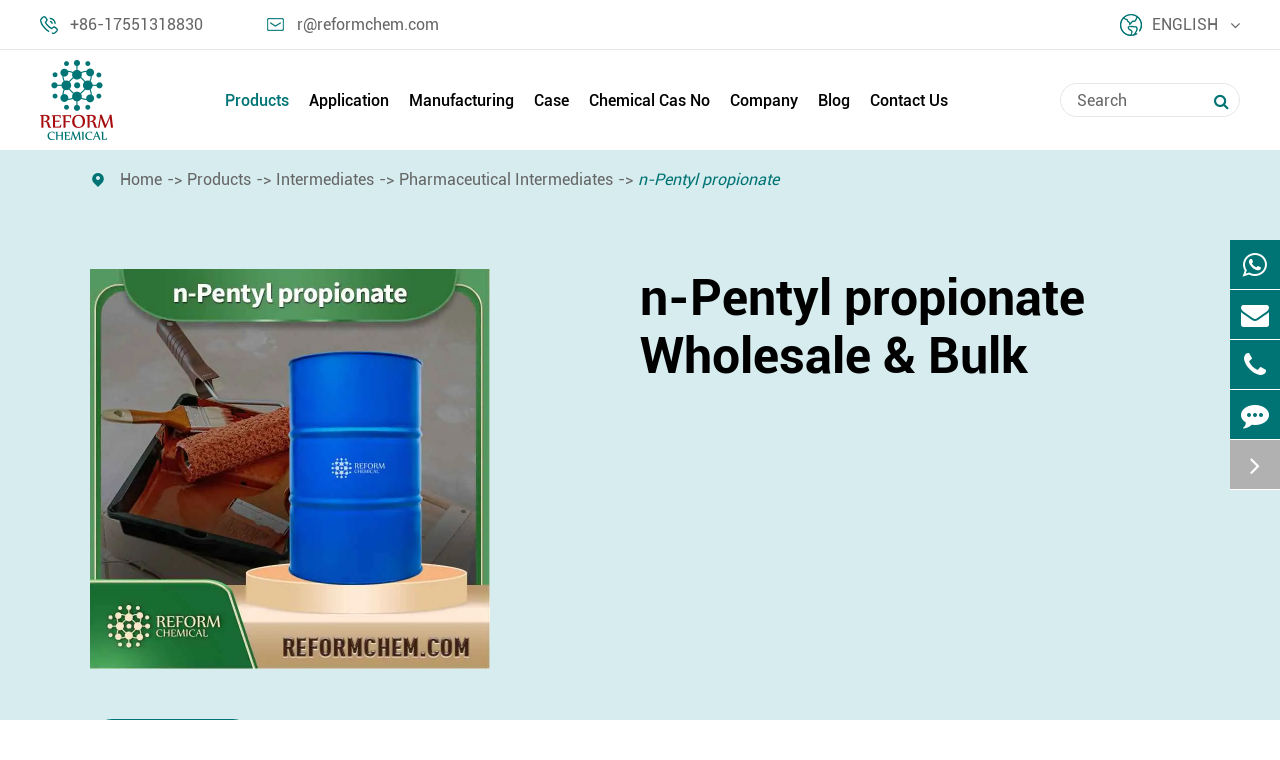

--- FILE ---
content_type: text/html; charset=utf-8
request_url: https://www.reformchem.com/products/n-pentyl-propionate.html
body_size: 13318
content:
<!DOCTYPE html>
<html lang="en">
		<head>
	<meta charset="utf-8">
	<meta http-equiv="X-UA-Compatible" content="IE=edge">
	<title>n-Pentyl propionate - NANTONG REFORM PETRO-CHEMICAL CO., LTD.</title>
	<meta name="description" content="" />
	<meta name="keywords" content="" />
	<meta name="robots" content="noodp" />
	<meta name="viewport"
		content="width=device-width,initial-scale=1.0, minimum-scale=1.0" />
	<link rel="shortcut icon" href="/favicon.ico" />
	<meta property="og:locale" content="en" />
	<meta property="og:type" content="website" />
	<meta property="og:title" content="n-Pentyl propionate - NANTONG REFORM PETRO-CHEMICAL CO., LTD." />
	<meta property="og:description" content="" />
	<meta property="og:url" content="https://www.reformchem.com/products/n-pentyl-propionate.html" />
		<meta property="og:site_name" content="NANTONG REFORM PETRO-CHEMICAL CO., LTD." />
	<meta name="twitter:card" content="summary" />
	<meta name="twitter:site" content="@NANTONG REFORM PETRO-CHEMICAL CO., LTD." />
	<meta name="twitter:description" content="" />
	<meta name="twitter:title" content="n-Pentyl propionate - NANTONG REFORM PETRO-CHEMICAL CO., LTD." />
	<link rel="canonical" href="https://www.reformchem.com/products/n-pentyl-propionate.html" />
		<script type="application/ld+json">
    {
    "@context": "https://schema.org",
            "@type": "Product",
            "image": "https://www.reformchem.com",
            "url":"https://www.reformchem.com/products/n-pentyl-propionate.html",
            "name": "n-Pentyl propionate",
            "brand":"NANTONG REFORM PETRO-CHEMICAL CO., LTD.",
            "description":"",
            "offers": {
                "@type": "Offer",
                "price":"0.00"
            }
    }
    
    </script><script type="application/ld+json">
    {
      "@context": "https://schema.org/",
      "@type": "Table",
      "about":{
        "@type": "Thing",
        "name": "n-Pentyl propionate"
      }
    }
      </script>		<link href="/themes/simple/css/all.min.css" rel="stylesheet" type="text/css" />
	<link rel="stylesheet" href="/themes/simple/css/iconfonts/iconfont.css">
		<link rel="stylesheet" href="/assets/css/swiper.min.css">
	<link rel="stylesheet" href="/assets/css/pc-ff.css">
	<script type="text/javascript" src="/assets/js/jquery-1.10.2.min.js"></script>
	<link rel="stylesheet" href="/assets/css/swiper.min.css">
	<script src="/assets/js/swiper.min.js"></script>
		 <script type="text/javascript" src="/assets/js/seajs/sea.js"></script> 
	 	 
	 <!-- Google tag (gtag.js) -->
<script async src="https://www.googletagmanager.com/gtag/js?id=AW-11162808611"></script>
<script>
window.dataLayer = window.dataLayer || [];
function gtag() { dataLayer.push(arguments); }
gtag('js', new Date());

gtag('config', 'AW-11162808611');
</script>

<!-- Google tag (gtag.js) -->
<script async src="https://www.googletagmanager.com/gtag/js?id=G-MJZ999GGGV"></script>
<script>
  window.dataLayer = window.dataLayer || [];
  function gtag(){dataLayer.push(arguments);}
  gtag('js', new Date());

  gtag('config', 'G-MJZ999GGGV');
</script>

<script>
window.addEventListener('load', function (event) {
document.querySelectorAll('[type="submit"]').forEach(function (e) {
e.addEventListener('click', function () {
var name = document.querySelector('[name="name"]').value
var email = document.querySelector('[name="email"]').value
var message = document.querySelector('[name="content"]').value
var mailformat = /^\w+([\.-]?\w+)*@\w+([\.-]?\w+)*(\.\w{2,3})+$/;
if (name != "" && email.match(mailformat) && message != "") {
gtag('set', 'user_data', { 'email': email })
gtag('event', 'conversion', { 'send_to': 'AW-11162808611/wDFXCLrK1ooZEKPi68op' });
}
})
})
});
</script>
<script>
window.addEventListener('load', function (event) {
document.querySelectorAll('[href*="tel"]').forEach(function (e) {
e.addEventListener('click', function () {
gtag('event', 'conversion', { 'send_to': 'AW-11162808611/QX1cCMDK1ooZEKPi68op' });
});
});
});
</script>
<script>
window.addEventListener('load', function (event) {
document.querySelectorAll('[href*="mailto"]').forEach(function (e) {
e.addEventListener('click', function () {
gtag('event', 'conversion', { 'send_to': 'AW-11162808611/xhPECL3K1ooZEKPi68op' });
});
});
});
</script>
    
    <style>
        .contents-wrap {
    width: 400px;
    max-width: 100%;
    background: #f1f1f1;
    padding: 20px;
    margin-bottom: 20px;
    margin-top: 30px;
}

.contents-wrap .hd span {
    margin-right: 5px;
}

.contents-wrap .hd a {
    color: @website-color;
    padding: 0 5px;
}

.h2-item {
    margin-left: 0;
}

.h3-item {
    margin-left: 20px;
    display: none;
}

#toc-list {}

#toc-list li {
    margin-top: 10px;
}

#references li {
    list-style-type: decimal;
    margin-bottom: 8px;
}



#references li a:hover {
    color: @website-color;
}

#references {
    padding-left: 20px;
}
    </style>
	 
</head>

<body class="pres">
	<div class="tops-hes"></div>
	<header class="sep-header">
		<div class="h-tops flex">
			<div class="sep-container flex-wrap max1720">
				<div class="top-emalls-titles">
					<a href="tel:+86-17551318830" class="spans" title="+86-17551318830">
						<i>
							<img src="/themes/simple/img/i-tel.png" width="18" height="18" title="+86-17551318830" alt="+86-17551318830">
						</i>
    					+86-17551318830					</a>
					<a href="mailto:r@reformchem.com" title="r@reformchem.com" class="spans">
						<i>
							<img src="/themes/simple/img/i-email.png" width="17" height="13" title="r@reformchem.com" alt="r@reformchem.com">
						</i>
						r@reformchem.com					</a>
				</div>
				<div class="globals">
					<a href="javascript:void(0);" class="upps">
						<i>
							<img src="/themes/simple/img/i-global.png" width="22" height="22" title="Country" alt="Country">
						</i>
						English						<i class="fa fa-angle-down trans1" aria-hidden="true"></i>
					</a>
					<ul class="clearfix language-list">
																		<li>
							<a href="https://www.reformchem.com" title="English" class='b'><img src='/themes/simple/img/state/en.png'  width="32" height="22" title='Country' alt='Country' class='img'>English</a>
						</li>
												<li>
							<a href="https://ja.reformchem.com" title="日本語" class='b'><img src='/themes/simple/img/state/ja.png'  width="32" height="22" title='Country' alt='Country' class='img'>日本語</a>
						</li>
												<li>
							<a href="https://fr.reformchem.com" title="français" class='b'><img src='/themes/simple/img/state/fr.png'  width="32" height="22" title='Country' alt='Country' class='img'>français</a>
						</li>
												<li>
							<a href="https://de.reformchem.com" title="Deutsch" class='b'><img src='/themes/simple/img/state/de.png'  width="32" height="22" title='Country' alt='Country' class='img'>Deutsch</a>
						</li>
												<li>
							<a href="https://es.reformchem.com" title="Español" class='b'><img src='/themes/simple/img/state/es.png'  width="32" height="22" title='Country' alt='Country' class='img'>Español</a>
						</li>
												<li>
							<a href="https://ru.reformchem.com" title="русский" class='b'><img src='/themes/simple/img/state/ru.png'  width="32" height="22" title='Country' alt='Country' class='img'>русский</a>
						</li>
												<li>
							<a href="https://pt.reformchem.com" title="português" class='b'><img src='/themes/simple/img/state/pt.png'  width="32" height="22" title='Country' alt='Country' class='img'>português</a>
						</li>
												<li>
							<a href="https://ar.reformchem.com" title="العربية" class='b'><img src='/themes/simple/img/state/ar.png'  width="32" height="22" title='Country' alt='Country' class='img'>العربية</a>
						</li>
												<li>
							<a href="https://th.reformchem.com" title="ไทย" class='b'><img src='/themes/simple/img/state/th.png'  width="32" height="22" title='Country' alt='Country' class='img'>ไทย</a>
						</li>
												<li>
							<a href="https://vi.reformchem.com" title="tiếng việt" class='b'><img src='/themes/simple/img/state/vi.png'  width="32" height="22" title='Country' alt='Country' class='img'>tiếng việt</a>
						</li>
												<li>
							<a href="https://pl.reformchem.com" title="Polska" class='b'><img src='/themes/simple/img/state/pl.png'  width="32" height="22" title='Country' alt='Country' class='img'>Polska</a>
						</li>
											</ul>
				</div>
			</div>
		</div>
		<nav class="sep-mainnav">
			<div class="sep-container flex-wrap max1720">
				<a href="/" class="logo">
					<img src="/uploads/image/20221222/14/nantong-reform-petro-chemical-co-ltd.logo.png" width="73" height="80" class="trans" title="NANTONG REFORM PETRO-CHEMICAL CO., LTD." alt="NANTONG REFORM PETRO-CHEMICAL CO., LTD." >
				</a>
				<ul class="">
					                    	
                    						
                    					<li class="active lja-boxs ios">
						<a href="/products/" class="fz18 medium">
							Products						</a>    
																		<div class="pro-boxs trans1 flex ">
							<div class="boxs">
								<div class="nav-lefts">
								    																		<a href="/products/catalyst-auxiliary/" class="p-lists pp fz18 bold active">
    									Catalyst & Auxiliary 
    									    									<i></i>
    																		</a>
																											<a href="/products/surfactant/" class="p-lists pp fz18 bold ">
    									Surfactant 
    									    									<i></i>
    																		</a>
																											<a href="/products/food-additives/" class="p-lists pp fz18 bold ">
    									Food Additives 
    									    									<i></i>
    																		</a>
																											<a href="/products/water-treatment-chemicals/" class="p-lists pp fz18 bold ">
    									Water Treatment Chemicals 
    									    									<i></i>
    																		</a>
																											<a href="/products/flavors-fragrances/" class="p-lists pp fz18 bold ">
    									Flavors & Fragrances 
    									    									<i></i>
    																		</a>
																											<a href="/products/dyes-pigments/" class="p-lists pp fz18 bold ">
    									Dyes & Pigments 
    									    									<i></i>
    																		</a>
																											<a href="/products/intermediates/" class="p-lists pp fz18 bold ">
    									Intermediates 
    									    									<i></i>
    																		</a>
																											<a href="/products/petro-chemicals/" class="p-lists pp fz18 bold ">
    									Petro Chemicals 
    									    									<i></i>
    																		</a>
																											<a href="/products/chemical-raw-materials/" class="p-lists pp fz18 bold ">
    									Chemical Raw Materials 
    									    									<i></i>
    																		</a>
																										</div>
																<div class="nav-rights">
								    																		<div class="bb-lists flex active">
									    									    										<a href="/products/flame-retardants/" class="p-lists">
											<i class="icon fa fa-angle-right" aria-hidden="true"></i>
											Flame Retardants										</a>
																				<a href="/products/molecular-sieve/" class="p-lists">
											<i class="icon fa fa-angle-right" aria-hidden="true"></i>
											Molecular Sieve										</a>
																				<a href="/products/plasticizer/" class="p-lists">
											<i class="icon fa fa-angle-right" aria-hidden="true"></i>
											Plasticizer										</a>
																				<a href="/products/antioxygen/" class="p-lists">
											<i class="icon fa fa-angle-right" aria-hidden="true"></i>
											Antioxygen										</a>
																				<a href="/products/antioxidant/" class="p-lists">
											<i class="icon fa fa-angle-right" aria-hidden="true"></i>
											Antioxidant										</a>
																				<a href="/products/coupling-agent/" class="p-lists">
											<i class="icon fa fa-angle-right" aria-hidden="true"></i>
											Coupling Agent										</a>
																				<a href="/products/textile-auxiliaries/" class="p-lists">
											<i class="icon fa fa-angle-right" aria-hidden="true"></i>
											Textile Auxiliaries										</a>
																				<a href="/products/fluorescent-brightener/" class="p-lists">
											<i class="icon fa fa-angle-right" aria-hidden="true"></i>
											Fluorescent Brightener										</a>
																				<a href="/products/uv-absorber/" class="p-lists">
											<i class="icon fa fa-angle-right" aria-hidden="true"></i>
											UV Absorber										</a>
																				<a href="/products/polymer-chemistry/" class="p-lists">
											<i class="icon fa fa-angle-right" aria-hidden="true"></i>
											Polymer Chemistry										</a>
																				<a href="/products/peg-derivatives/" class="p-lists">
											<i class="icon fa fa-angle-right" aria-hidden="true"></i>
											PEG Derivatives										</a>
																			</div>
																											<div class="bb-lists flex ">
									    									    										<a href="/products/antistatic-agent/" class="p-lists">
											<i class="icon fa fa-angle-right" aria-hidden="true"></i>
											Antistatic Agent										</a>
																				<a href="/products/industrial-surface-activity/" class="p-lists">
											<i class="icon fa fa-angle-right" aria-hidden="true"></i>
											Industrial Surface Activity										</a>
																				<a href="/products/zwitterionic-surfactant/" class="p-lists">
											<i class="icon fa fa-angle-right" aria-hidden="true"></i>
											Zwitterionic Surfactant										</a>
																				<a href="/products/nonionic-surfactant/" class="p-lists">
											<i class="icon fa fa-angle-right" aria-hidden="true"></i>
											Nonionic Surfactant										</a>
																				<a href="/products/anionic-surfactant/" class="p-lists">
											<i class="icon fa fa-angle-right" aria-hidden="true"></i>
											Anionic Surfactant										</a>
																				<a href="/products/cationic-surfactant/" class="p-lists">
											<i class="icon fa fa-angle-right" aria-hidden="true"></i>
											Cationic Surfactant										</a>
																			</div>
																											<div class="bb-lists flex ">
									    									    										<a href="/products/preservative/" class="p-lists">
											<i class="icon fa fa-angle-right" aria-hidden="true"></i>
											Preservative										</a>
																				<a href="/products/color-fixative/" class="p-lists">
											<i class="icon fa fa-angle-right" aria-hidden="true"></i>
											Color Fixative										</a>
																				<a href="/products/defoamer/" class="p-lists">
											<i class="icon fa fa-angle-right" aria-hidden="true"></i>
											Defoamer										</a>
																				<a href="/products/enzyme-preparations/" class="p-lists">
											<i class="icon fa fa-angle-right" aria-hidden="true"></i>
											Enzyme Preparations										</a>
																				<a href="/products/bulking-agent/" class="p-lists">
											<i class="icon fa fa-angle-right" aria-hidden="true"></i>
											Bulking Agent										</a>
																				<a href="/products/thickening-agent/" class="p-lists">
											<i class="icon fa fa-angle-right" aria-hidden="true"></i>
											Thickening Agent										</a>
																				<a href="/products/sweetener/" class="p-lists">
											<i class="icon fa fa-angle-right" aria-hidden="true"></i>
											Sweetener										</a>
																				<a href="/products/coating-agent/" class="p-lists">
											<i class="icon fa fa-angle-right" aria-hidden="true"></i>
											Coating Agent										</a>
																				<a href="/products/antioxidants/" class="p-lists">
											<i class="icon fa fa-angle-right" aria-hidden="true"></i>
											Antioxidants										</a>
																				<a href="/products/acidity-regulator/" class="p-lists">
											<i class="icon fa fa-angle-right" aria-hidden="true"></i>
											Acidity Regulator										</a>
																				<a href="/products/water-retention-agent/" class="p-lists">
											<i class="icon fa fa-angle-right" aria-hidden="true"></i>
											Water Retention Agent										</a>
																				<a href="/products/nutrition-enhancer/" class="p-lists">
											<i class="icon fa fa-angle-right" aria-hidden="true"></i>
											Nutrition Enhancer										</a>
																				<a href="/products/others-food-additives/" class="p-lists">
											<i class="icon fa fa-angle-right" aria-hidden="true"></i>
											Others Food Additives										</a>
																				<a href="/products/stevioside.html" class="p-lists">
											<i class="icon fa fa-angle-right" aria-hidden="true"></i>
											Stevioside										</a>
																				<a href="/products/potassium-bicarbonate.html" class="p-lists">
											<i class="icon fa fa-angle-right" aria-hidden="true"></i>
											Potassium bicarbonate										</a>
																				<a href="/products/beta-cyclodextrin.html" class="p-lists">
											<i class="icon fa fa-angle-right" aria-hidden="true"></i>
											BETA-CYCLODEXTRIN										</a>
																				<a href="/products/aluminum-stearate.html" class="p-lists">
											<i class="icon fa fa-angle-right" aria-hidden="true"></i>
											Aluminum Stearate										</a>
																				<a href="/products/polyethylene.html" class="p-lists">
											<i class="icon fa fa-angle-right" aria-hidden="true"></i>
											Polyethylene										</a>
																			</div>
																											<div class="bb-lists flex ">
									    									    										<a href="/products/coagulant/" class="p-lists">
											<i class="icon fa fa-angle-right" aria-hidden="true"></i>
											Coagulant										</a>
																				<a href="/products/flocculant/" class="p-lists">
											<i class="icon fa fa-angle-right" aria-hidden="true"></i>
											Flocculant										</a>
																				<a href="/products/adsorbent/" class="p-lists">
											<i class="icon fa fa-angle-right" aria-hidden="true"></i>
											Adsorbent										</a>
																				<a href="/products/scale-inhibitor-dispersant/" class="p-lists">
											<i class="icon fa fa-angle-right" aria-hidden="true"></i>
											Scale Inhibitor Dispersant										</a>
																				<a href="/products/corrosion-inhibitor/" class="p-lists">
											<i class="icon fa fa-angle-right" aria-hidden="true"></i>
											Corrosion Inhibitor										</a>
																				<a href="/products/bactericidal-algicide/" class="p-lists">
											<i class="icon fa fa-angle-right" aria-hidden="true"></i>
											Bactericidal Algicide										</a>
																				<a href="/products/cleaning-prefilming-agent/" class="p-lists">
											<i class="icon fa fa-angle-right" aria-hidden="true"></i>
											Cleaning & Prefilming Agent										</a>
																				<a href="/products/ion-exchanger/" class="p-lists">
											<i class="icon fa fa-angle-right" aria-hidden="true"></i>
											Ion Exchanger										</a>
																				<a href="/products/membrane-material/" class="p-lists">
											<i class="icon fa fa-angle-right" aria-hidden="true"></i>
											Membrane Material										</a>
																				<a href="/products/dewatering-agents/" class="p-lists">
											<i class="icon fa fa-angle-right" aria-hidden="true"></i>
											Dewatering Agents										</a>
																				<a href="/products/water-quality-analysis/" class="p-lists">
											<i class="icon fa fa-angle-right" aria-hidden="true"></i>
											Water Quality Analysis										</a>
																				<a href="/products/others-water-treatment-chemicals/" class="p-lists">
											<i class="icon fa fa-angle-right" aria-hidden="true"></i>
											Others Water Treatment Chemicals										</a>
																			</div>
																											<div class="bb-lists flex ">
									    									    										<a href="/products/synthetic-flavor/" class="p-lists">
											<i class="icon fa fa-angle-right" aria-hidden="true"></i>
											Synthetic Flavor										</a>
																				<a href="/products/natural-flavor/" class="p-lists">
											<i class="icon fa fa-angle-right" aria-hidden="true"></i>
											Natural Flavor										</a>
																			</div>
																											<div class="bb-lists flex ">
									    									    										<a href="/products/dye/" class="p-lists">
											<i class="icon fa fa-angle-right" aria-hidden="true"></i>
											Dye										</a>
																				<a href="/products/pigment/" class="p-lists">
											<i class="icon fa fa-angle-right" aria-hidden="true"></i>
											Pigment										</a>
																			</div>
																											<div class="bb-lists flex ">
									    									    										<a href="/products/pharmaceutical-intermediates/" class="p-lists">
											<i class="icon fa fa-angle-right" aria-hidden="true"></i>
											Pharmaceutical Intermediates										</a>
																				<a href="/products/pesticide-intermediate/" class="p-lists">
											<i class="icon fa fa-angle-right" aria-hidden="true"></i>
											Pesticide Intermediate										</a>
																				<a href="/products/chloroethane.html" class="p-lists">
											<i class="icon fa fa-angle-right" aria-hidden="true"></i>
											Chloroethane										</a>
																			</div>
																											<div class="bb-lists flex ">
									    									    										<a href="/products/lube/" class="p-lists">
											<i class="icon fa fa-angle-right" aria-hidden="true"></i>
											Lube										</a>
																				<a href="/products/solvent-oil/" class="p-lists">
											<i class="icon fa fa-angle-right" aria-hidden="true"></i>
											Solvent Oil										</a>
																			</div>
																											<div class="bb-lists flex ">
									    									    										<a href="/products/inorganic-chemistry/" class="p-lists">
											<i class="icon fa fa-angle-right" aria-hidden="true"></i>
											Inorganic Chemistry										</a>
																				<a href="/products/organic-chemistry/" class="p-lists">
											<i class="icon fa fa-angle-right" aria-hidden="true"></i>
											Organic Chemistry										</a>
																			</div>
																										</div>
															</div>
						</div>
											</li>
											
                    					<li class=" lja-boxs ios">
						<a href="/application-of-chemicals/" class="fz18 medium">
							Application						</a>    
																		<div class="pro-boxs trans1 flex ">
							<div class="boxs">
								<div class="nav-lefts">
								    																		<a href="/chemical-products-are-used-as-materials/" class="p-lists pp fz18 bold active">
    									Material 
    																		</a>
																											<a href="/chemical-products-are-used-in-electronic-industry/" class="p-lists pp fz18 bold ">
    									Electronic 
    																		</a>
																											<a href="/chemical-products-are-used-for-environmental-protection/" class="p-lists pp fz18 bold ">
    									Environmental Protection 
    																		</a>
																											<a href="/chemical-products-are-used-in-agricultural-industry/" class="p-lists pp fz18 bold ">
    									Agricultural 
    																		</a>
																											<a href="/chemicals-used-in-cosmetics/" class="p-lists pp fz18 bold ">
    									Cosmetic 
    																		</a>
																											<a href="/chemical-products-are-used-in-food-industry/" class="p-lists pp fz18 bold ">
    									Food 
    																		</a>
																											<a href="/chemical-products-are-used-in-coating-industry/" class="p-lists pp fz18 bold ">
    									Coating 
    																		</a>
																											<a href="/chemical-products-are-used-in-medicine-industry/" class="p-lists pp fz18 bold ">
    									Medicine 
    																		</a>
																											<a href="/chemical-products-used-in-other-industries/" class="p-lists pp fz18 bold ">
    									Others 
    																		</a>
																										</div>
															</div>
						</div>
											</li>
											
                    					<li class=" lja-boxs ios">
						<a href="/chemical-products-manufacturing/" class="fz18 medium">
							Manufacturing						</a>    
																		<div class="pro-boxs trans1 flex ">
							<div class="boxs">
								<div class="nav-lefts">
								    																		<a href="/private-label/" class="p-lists pp fz18 bold active">
    									Private Label 
    																		</a>
																											<a href="/custom-chemical-synthesis/" class="p-lists pp fz18 bold ">
    									Custom Chemical Synthesis 
    																		</a>
																											<a href="/contract-manufacturing/" class="p-lists pp fz18 bold ">
    									Contract Manufacturing 
    																		</a>
																											<a href="/oem-odm/" class="p-lists pp fz18 bold ">
    									OEM & ODM 
    																		</a>
																											<a href="/service/" class="p-lists pp fz18 bold ">
    									Service 
    																		</a>
																										</div>
															</div>
						</div>
											</li>
											
                    					<li class=" lja-boxs ios">
						<a href="/case/" class="fz18 medium">
							Case						</a>    
																		<div class="pro-boxs trans1 flex ">
							<div class="boxs">
								<div class="nav-lefts">
								    																		<a href="/case-study-of-sodium-silicate.html" class="p-lists pp fz18 bold active">
    									Material 
    																		</a>
																											<a href="/case-study-of-n-methyl-pyrrolidone.html" class="p-lists pp fz18 bold ">
    									Electronic 
    																		</a>
																											<a href="/case-study-of-trans-1-2-dichloroethylene.html" class="p-lists pp fz18 bold ">
    									Environmental Protection 
    																		</a>
																											<a href="/case-study-of-terephthaloyl-chloride.html" class="p-lists pp fz18 bold ">
    									Agricultural 
    																		</a>
																											<a href="/case-study-of-dodecylbenzenesulfonic-acid.html" class="p-lists pp fz18 bold ">
    									Cosmetic 
    																		</a>
																											<a href="/case-study-of-delta-gluconolactone.html" class="p-lists pp fz18 bold ">
    									Food 
    																		</a>
																											<a href="/case-study-of-n-methylaniline.html" class="p-lists pp fz18 bold ">
    									Coating 
    																		</a>
																											<a href="/case-study-of-n-hexadecyltrimethylammonium-chloride.html" class="p-lists pp fz18 bold ">
    									Medicine 
    																		</a>
																										</div>
															</div>
						</div>
											</li>
											
                    					<li class=" lja-boxs ios">
						<a href="/chemical-categories.html" class="fz18 medium">
							Chemical Cas No						</a>    
																	</li>
											
                    					<li class=" lja-boxs ios">
						<a href="/about/" class="fz18 medium">
							Company						</a>    
																	</li>
											
                    					<li class=" lja-boxs ios">
						<a href="/blog/" class="fz18 medium">
							Blog						</a>    
																	</li>
											
                    					<li class=" lja-boxs ios">
						<a href="/contact.html" class="fz18 medium">
							Contact Us						</a>    
																	</li>
														</ul>
				<div class="forms trans">
					<form class="trans" name="search" method="get" action="/search">
						<input type="text" name="q" placeholder='Search' value="" />
						<button type="submit" value="submit"  rel="twos" class="li-tops-hovers">
							<i class="fa fa-search li-tops trans1" aria-hidden="true"></i>
						</button>
					</form>
				</div>
			</div>
		</nav>
	</header>
	
	
	<!-- Mobile screen under 640px  start-->
    
		<div class="sep-lx-header-mb active">
			<div class="box-wrap clearfix">
				<a href="/" class="logos" data-src="/uploads/image/20221222/14/nantong-reform-petro-chemical-co-ltd.logo.png" data-alt="NANTONG REFORM PETRO-CHEMICAL CO., LTD.">
				    <img src="/uploads/image/20221222/14/nantong-reform-petro-chemical-co-ltd.logo.png" width="73" height="80" title="NANTONG REFORM PETRO-CHEMICAL CO., LTD." alt="NANTONG REFORM PETRO-CHEMICAL CO., LTD.">
				</a>
				<ul class='clearfix rt'>
				    <li class="cens ons">
						<a href="mailto:r@reformchem.com" class="email">
						    <i class="icon fa fa-envelope" aria-hidden="true"></i>
						</a>
					</li>
					<li id="global" class="cens">
					    En						<ul class="multi-language language-list">
																			    	<li class="">
								<a href="https://reformchem.com">
									English								</a>
							</li>
												    	<li class="">
								<a href="https://reformchem.com">
									日本語								</a>
							</li>
												    	<li class="">
								<a href="https://reformchem.com">
									français								</a>
							</li>
												    	<li class="">
								<a href="https://reformchem.com">
									Deutsch								</a>
							</li>
												    	<li class="">
								<a href="https://reformchem.com">
									Español								</a>
							</li>
												    	<li class="">
								<a href="https://reformchem.com">
									русский								</a>
							</li>
												    	<li class="">
								<a href="https://reformchem.com">
									português								</a>
							</li>
												    	<li class="">
								<a href="https://reformchem.com">
									العربية								</a>
							</li>
												    	<li class="">
								<a href="https://reformchem.com">
									ไทย								</a>
							</li>
												    	<li class="">
								<a href="https://reformchem.com">
									tiếng việt								</a>
							</li>
												    	<li class="">
								<a href="https://reformchem.com">
									Polska								</a>
							</li>
													</ul>
					</li>
					<li id="headerSearch" class="cens ons">
						<i class="fa fa-search" aria-hidden="true"></i>
					</li>
					
					<li id="menu">
						<i class="">
						    <span></span>
						    <span class="ons1"></span>
						</i>
					</li>
				</ul>
			</div>
		</div>
		<div class="sep-shadow"></div>
		<div class="sep-search-box">
			<i class="i-closes" aria-hidden="true"></i>
			<form name="search" method="get" action="/search">
				<input type="text" name="q" class="form-control"  />
				<button type="submit" class='top-btn btn text-capitalize'>
					<i class="i-searchs"></i>
					Search				</button>
			</form>
		</div>
		<div class="sep-menu-box">
			<div class="top clearfix">
				<div id="menuClose" class="lf">
					<i class="i-closes"></i>
				</div>
				<a href="/" class="logos" >
				    <img src="/uploads/image/20221222/14/nantong-reform-petro-chemical-co-ltd.logo.png" width="73" height="80" title="NANTONG REFORM PETRO-CHEMICAL CO., LTD." alt="NANTONG REFORM PETRO-CHEMICAL CO., LTD.">
				</a>
			</div>
			<div class="bottom">
				<ul class="menu-item">
				    				    				    				    				    				    					<li>
						<div class="box">
							<a href="/">Home</a>
													</div>
						
											</li>
														    				    				    				    					<li>
						<div class="box">
							<a href="/products/">Products</a>
														<i></i>
													</div>
						
												<ul>
						    
						    						    							<li>
								<a href='/products/catalyst-auxiliary/'>
                                    Catalyst & Auxiliary                                </a>
							</li>
																				    							<li>
								<a href='/products/surfactant/'>
                                    Surfactant                                </a>
							</li>
																				    							<li>
								<a href='/products/food-additives/'>
                                    Food Additives                                </a>
							</li>
																				    							<li>
								<a href='/products/water-treatment-chemicals/'>
                                    Water Treatment Chemicals                                </a>
							</li>
																				    							<li>
								<a href='/products/flavors-fragrances/'>
                                    Flavors & Fragrances                                </a>
							</li>
																				    							<li>
								<a href='/products/dyes-pigments/'>
                                    Dyes & Pigments                                </a>
							</li>
																				    							<li>
								<a href='/products/intermediates/'>
                                    Intermediates                                </a>
							</li>
																				    							<li>
								<a href='/products/petro-chemicals/'>
                                    Petro Chemicals                                </a>
							</li>
																				    							<li>
								<a href='/products/chemical-raw-materials/'>
                                    Chemical Raw Materials                                </a>
							</li>
																				</ul>
											</li>
														    				    				    				    					<li>
						<div class="box">
							<a href="/application-of-chemicals/">Application</a>
														<i></i>
													</div>
						
												<ul>
						    
						    						    							<li>
								<a href='/chemical-products-are-used-as-materials/'>
                                    Material                                </a>
							</li>
																				    							<li>
								<a href='/chemical-products-are-used-in-electronic-industry/'>
                                    Electronic                                </a>
							</li>
																				    							<li>
								<a href='/chemical-products-are-used-for-environmental-protection/'>
                                    Environmental Protection                                </a>
							</li>
																				    							<li>
								<a href='/chemical-products-are-used-in-agricultural-industry/'>
                                    Agricultural                                </a>
							</li>
																				    							<li>
								<a href='/chemicals-used-in-cosmetics/'>
                                    Cosmetic                                </a>
							</li>
																				    							<li>
								<a href='/chemical-products-are-used-in-food-industry/'>
                                    Food                                </a>
							</li>
																				    							<li>
								<a href='/chemical-products-are-used-in-coating-industry/'>
                                    Coating                                </a>
							</li>
																				    							<li>
								<a href='/chemical-products-are-used-in-medicine-industry/'>
                                    Medicine                                </a>
							</li>
																				    							<li>
								<a href='/chemical-products-used-in-other-industries/'>
                                    Others                                </a>
							</li>
																				</ul>
											</li>
														    				    				    				    					<li>
						<div class="box">
							<a href="/chemical-products-manufacturing/">Manufacturing</a>
														<i></i>
													</div>
						
												<ul>
						    
						    						    							<li>
								<a href='/private-label/'>
                                    Private Label                                </a>
							</li>
																				    							<li>
								<a href='/custom-chemical-synthesis/'>
                                    Custom Chemical Synthesis                                </a>
							</li>
																				    							<li>
								<a href='/contract-manufacturing/'>
                                    Contract Manufacturing                                </a>
							</li>
																				    							<li>
								<a href='/oem-odm/'>
                                    OEM & ODM                                </a>
							</li>
																				    							<li>
								<a href='/service/'>
                                    Service                                </a>
							</li>
																				</ul>
											</li>
														    				    				    				    					<li>
						<div class="box">
							<a href="/case/">Case</a>
														<i></i>
													</div>
						
												<ul>
						    
						    						    							<li>
								<a href='/case-study-of-sodium-silicate.html'>
                                    Material                                </a>
							</li>
																				    							<li>
								<a href='/case-study-of-n-methyl-pyrrolidone.html'>
                                    Electronic                                </a>
							</li>
																				    							<li>
								<a href='/case-study-of-trans-1-2-dichloroethylene.html'>
                                    Environmental Protection                                </a>
							</li>
																				    							<li>
								<a href='/case-study-of-terephthaloyl-chloride.html'>
                                    Agricultural                                </a>
							</li>
																				    							<li>
								<a href='/case-study-of-dodecylbenzenesulfonic-acid.html'>
                                    Cosmetic                                </a>
							</li>
																				    							<li>
								<a href='/case-study-of-delta-gluconolactone.html'>
                                    Food                                </a>
							</li>
																				    							<li>
								<a href='/case-study-of-n-methylaniline.html'>
                                    Coating                                </a>
							</li>
																				    							<li>
								<a href='/case-study-of-n-hexadecyltrimethylammonium-chloride.html'>
                                    Medicine                                </a>
							</li>
																				</ul>
											</li>
														    				    				    				    					<li>
						<div class="box">
							<a href="/chemical-categories.html">Chemical Cas No</a>
													</div>
						
											</li>
														    				    				    				    					<li>
						<div class="box">
							<a href="/about/">Company</a>
													</div>
						
											</li>
														    				    				    				    					<li>
						<div class="box">
							<a href="/blog/">Blog</a>
													</div>
						
											</li>
														    				    				    				    					<li>
						<div class="box">
							<a href="/contact.html">Contact Us</a>
													</div>
						
											</li>
															 
				</ul>
				<a href="mailto:r@reformchem.com" class="contact">
					<i class="fa fa-envelope" aria-hidden="true"></i>
				</a>
			</div>
		</div>
		<!-- Mobile screen under 640px end -->
 <div class="sep-banner sep-banner-pc  detail_bannr margin_top">
        <div class="breadcrumb_box">
            <div class="banner_nav layout">
                <div class="iconfont">
                    &#xe8ff;
                </div>
                <ul class="breadcrumb"><li><a href="/">Home</a></li><li><a href="/products/" title="Products">Products</a></li><li><a href="/products/intermediates/" title="Intermediates">Intermediates</a></li><li><a href="/products/pharmaceutical-intermediates/" title="Pharmaceutical Intermediates">Pharmaceutical Intermediates</a></li><li><a href="/products/n-pentyl-propionate.html" title="n-Pentyl propionate">n-Pentyl propionate</a></li></ul><script type="application/ld+json">{"@context":"https:\/\/schema.org","@type":"BreadcrumbList","itemListElement":[{"@type":"ListItem","position":1,"item":{"@id":"https:\/\/www.reformchem.com\/","name":"Home"}},{"@type":"ListItem","position":2,"item":{"@id":"https:\/\/www.reformchem.com\/products\/","name":"Products"}},{"@type":"ListItem","position":3,"item":{"@id":"https:\/\/www.reformchem.com\/products\/intermediates\/","name":"Intermediates"}},{"@type":"ListItem","position":4,"item":{"@id":"https:\/\/www.reformchem.com\/products\/pharmaceutical-intermediates\/","name":"Pharmaceutical Intermediates"}}]}</script>            </div>
        </div>
        <div class="banner_item layout mt60">
            <div class="list_img">
                <div class="swiper_boxs">
                    <div class="swiper">
                        <div class="swiper-wrapper">
                                                                                    <div class="swiper-slide">
                                <img src="/uploads/image/20230731/17/n-pentyl-propionate-624-54-4.webp" title="n pentyl propionate 624 54 4" alt="n pentyl propionate 624 54 4" class="w100 h100">
                            </div>
                                                                                </div>
                        <div class="sep_pagination">
                        </div>
                    </div>
                </div>
                <div class="banner_btn ">
                    <a href="#to-form" class="btns to-forms">Where to buy </a>
                </div>
            </div>
            <div class="list_cont">
                <h1 class="sep_titles bold">
                    n-Pentyl propionate  Wholesale & Bulk                </h1>
                <div class="contents">
                    <div class="richtext">
                                            </div>
                </div>
            </div>
        </div>
    </div>


    <div class="sep-inner-body product_detail_body">
        <div class="body_nav">
            <div class="item layout">
                <div class="bodynav_lefts">
                    <div class="detail_section_one richtext">
                                            </div>
                                                                                                                                                                <div class="titles fz36 bold">
                        n-Pentyl propionate Use                            </div>
                        
                        
                            <div class="sep-in-related-list mt60">
                                <div class="p-boxs flex-wrap">
                                                    				                                <div class="p-lists imgs-hovers">
                                    <a href="/chemical-products-are-used-in-food-industry/" class="thumbs">
                                        <img src="/uploads/image/20230221/10/chemical-products-are-used-in-food-industry_1676947100.webp" alt="Chemical Products Are Used In Food Industry" title="Chemical Products Are Used In Food Industry" class="w100 h100 trans1">
                                    </a>
                                    <a href="/chemical-products-are-used-in-food-industry/" class="titles-a fz20 mt20 cens">
                                        Food                                    </a>
                                </div>
                                                				                                <div class="p-lists imgs-hovers">
                                    <a href="/chemical-products-are-used-as-materials/" class="thumbs">
                                        <img src="/uploads/image/20230221/10/chemical-products-are-used-as-materials_1676946915.webp" alt="Chemical Products Are Used As Materials" title="Chemical Products Are Used As Materials" class="w100 h100 trans1">
                                    </a>
                                    <a href="/chemical-products-are-used-as-materials/" class="titles-a fz20 mt20 cens">
                                        Material                                    </a>
                                </div>
                                                				                                <div class="p-lists imgs-hovers">
                                    <a href="/chemical-products-are-used-in-electronic-industry/" class="thumbs">
                                        <img src="/uploads/image/20230221/10/chemical-products-are-used-in-electronic-industry_1676946990.webp" alt="Chemical Products Are Used in Electronic Industry" title="Chemical Products Are Used in Electronic Industry" class="w100 h100 trans1">
                                    </a>
                                    <a href="/chemical-products-are-used-in-electronic-industry/" class="titles-a fz20 mt20 cens">
                                        Electronic                                    </a>
                                </div>
                                                				                                </div>
                            </div>
                            <div class="wids mt70"></div>
                                            </div>
                <div class="bodynav_rights">
                    <div class="sep-siderbar">
        
                            <a href="/products/" class="height_light">Products</a>
                                                                                                                        <div class="slice_nav ons1 ">
                            <a href="/products/catalyst-auxiliary/">
                                Catalyst & Auxiliary                            </a>
                                                        <div class="icon iconfont"></div>
                                                    </div>
                                                <div class="has_son ">
                                                        <a href="/products/flame-retardants/" class="">
                                Flame Retardants                            </a>
                                                        <a href="/products/molecular-sieve/" class="">
                                Molecular Sieve                            </a>
                                                        <a href="/products/plasticizer/" class="">
                                Plasticizer                            </a>
                                                        <a href="/products/antioxygen/" class="">
                                Antioxygen                            </a>
                                                        <a href="/products/antioxidant/" class="">
                                Antioxidant                            </a>
                                                        <a href="/products/coupling-agent/" class="">
                                Coupling Agent                            </a>
                                                        <a href="/products/textile-auxiliaries/" class="">
                                Textile Auxiliaries                            </a>
                                                        <a href="/products/fluorescent-brightener/" class="">
                                Fluorescent Brightener                            </a>
                                                        <a href="/products/uv-absorber/" class="">
                                UV Absorber                            </a>
                                                        <a href="/products/polymer-chemistry/" class="">
                                Polymer Chemistry                            </a>
                                                        <a href="/products/peg-derivatives/" class="">
                                PEG Derivatives                            </a>
                                                    </div>
                                                                                                                        <div class="slice_nav  ">
                            <a href="/products/surfactant/">
                                Surfactant                            </a>
                                                        <div class="icon iconfont"></div>
                                                    </div>
                                                <div class="has_son ">
                                                        <a href="/products/antistatic-agent/" class="">
                                Antistatic Agent                            </a>
                                                        <a href="/products/industrial-surface-activity/" class="">
                                Industrial Surface Activity                            </a>
                                                        <a href="/products/zwitterionic-surfactant/" class="">
                                Zwitterionic Surfactant                            </a>
                                                        <a href="/products/nonionic-surfactant/" class="">
                                Nonionic Surfactant                            </a>
                                                        <a href="/products/anionic-surfactant/" class="">
                                Anionic Surfactant                            </a>
                                                        <a href="/products/cationic-surfactant/" class="">
                                Cationic Surfactant                            </a>
                                                    </div>
                                                                                                                        <div class="slice_nav  ">
                            <a href="/products/food-additives/">
                                Food Additives                            </a>
                                                        <div class="icon iconfont"></div>
                                                    </div>
                                                <div class="has_son ">
                                                        <a href="/products/preservative/" class="">
                                Preservative                            </a>
                                                        <a href="/products/color-fixative/" class="">
                                Color Fixative                            </a>
                                                        <a href="/products/defoamer/" class="">
                                Defoamer                            </a>
                                                        <a href="/products/enzyme-preparations/" class="">
                                Enzyme Preparations                            </a>
                                                        <a href="/products/bulking-agent/" class="">
                                Bulking Agent                            </a>
                                                        <a href="/products/thickening-agent/" class="">
                                Thickening Agent                            </a>
                                                        <a href="/products/sweetener/" class="">
                                Sweetener                            </a>
                                                        <a href="/products/coating-agent/" class="">
                                Coating Agent                            </a>
                                                        <a href="/products/antioxidants/" class="">
                                Antioxidants                            </a>
                                                        <a href="/products/acidity-regulator/" class="">
                                Acidity Regulator                            </a>
                                                        <a href="/products/water-retention-agent/" class="">
                                Water Retention Agent                            </a>
                                                        <a href="/products/nutrition-enhancer/" class="">
                                Nutrition Enhancer                            </a>
                                                        <a href="/products/others-food-additives/" class="">
                                Others Food Additives                            </a>
                                                        <a href="/products/stevioside.html" class="">
                                Stevioside                            </a>
                                                        <a href="/products/potassium-bicarbonate.html" class="">
                                Potassium bicarbonate                            </a>
                                                        <a href="/products/beta-cyclodextrin.html" class="">
                                BETA-CYCLODEXTRIN                            </a>
                                                        <a href="/products/aluminum-stearate.html" class="">
                                Aluminum Stearate                            </a>
                                                        <a href="/products/polyethylene.html" class="">
                                Polyethylene                            </a>
                                                    </div>
                                                                                                                        <div class="slice_nav  ">
                            <a href="/products/water-treatment-chemicals/">
                                Water Treatment Chemicals                            </a>
                                                        <div class="icon iconfont"></div>
                                                    </div>
                                                <div class="has_son ">
                                                        <a href="/products/coagulant/" class="">
                                Coagulant                            </a>
                                                        <a href="/products/flocculant/" class="">
                                Flocculant                            </a>
                                                        <a href="/products/adsorbent/" class="">
                                Adsorbent                            </a>
                                                        <a href="/products/scale-inhibitor-dispersant/" class="">
                                Scale Inhibitor Dispersant                            </a>
                                                        <a href="/products/corrosion-inhibitor/" class="">
                                Corrosion Inhibitor                            </a>
                                                        <a href="/products/bactericidal-algicide/" class="">
                                Bactericidal Algicide                            </a>
                                                        <a href="/products/cleaning-prefilming-agent/" class="">
                                Cleaning & Prefilming Agent                            </a>
                                                        <a href="/products/ion-exchanger/" class="">
                                Ion Exchanger                            </a>
                                                        <a href="/products/membrane-material/" class="">
                                Membrane Material                            </a>
                                                        <a href="/products/dewatering-agents/" class="">
                                Dewatering Agents                            </a>
                                                        <a href="/products/water-quality-analysis/" class="">
                                Water Quality Analysis                            </a>
                                                        <a href="/products/others-water-treatment-chemicals/" class="">
                                Others Water Treatment Chemicals                            </a>
                                                    </div>
                                                                                                                        <div class="slice_nav  ">
                            <a href="/products/flavors-fragrances/">
                                Flavors & Fragrances                            </a>
                                                        <div class="icon iconfont"></div>
                                                    </div>
                                                <div class="has_son ">
                                                        <a href="/products/synthetic-flavor/" class="">
                                Synthetic Flavor                            </a>
                                                        <a href="/products/natural-flavor/" class="">
                                Natural Flavor                            </a>
                                                    </div>
                                                                                                                        <div class="slice_nav  ">
                            <a href="/products/dyes-pigments/">
                                Dyes & Pigments                            </a>
                                                        <div class="icon iconfont"></div>
                                                    </div>
                                                <div class="has_son ">
                                                        <a href="/products/dye/" class="">
                                Dye                            </a>
                                                        <a href="/products/pigment/" class="">
                                Pigment                            </a>
                                                    </div>
                                                                                                                        <div class="slice_nav  active">
                            <a href="/products/intermediates/">
                                Intermediates                            </a>
                                                        <div class="icon iconfont"></div>
                                                    </div>
                                                <div class="has_son active">
                                                        <a href="/products/pharmaceutical-intermediates/" class="active">
                                Pharmaceutical Intermediates                            </a>
                                                        <a href="/products/pesticide-intermediate/" class="">
                                Pesticide Intermediate                            </a>
                                                        <a href="/products/chloroethane.html" class="">
                                Chloroethane                            </a>
                                                    </div>
                                                                                                                        <div class="slice_nav  ">
                            <a href="/products/petro-chemicals/">
                                Petro Chemicals                            </a>
                                                        <div class="icon iconfont"></div>
                                                    </div>
                                                <div class="has_son ">
                                                        <a href="/products/lube/" class="">
                                Lube                            </a>
                                                        <a href="/products/solvent-oil/" class="">
                                Solvent Oil                            </a>
                                                    </div>
                                                                                                                        <div class="slice_nav  ">
                            <a href="/products/chemical-raw-materials/">
                                Chemical Raw Materials                            </a>
                                                        <div class="icon iconfont"></div>
                                                    </div>
                                                <div class="has_son ">
                                                        <a href="/products/inorganic-chemistry/" class="">
                                Inorganic Chemistry                            </a>
                                                        <a href="/products/organic-chemistry/" class="">
                                Organic Chemistry                            </a>
                                                    </div>
                                                                                            </div>
                    <script>
                        $(function () {
                            $(".slice_nav .icon").click(function () {
                                $(this).parent().toggleClass("active").siblings(".slice_nav")
                                    .removeClass("active").end().next(".has_son").slideToggle().siblings(".has_son").slideUp()
                            })
                        })

                    </script>
                </div>
            </div>
        </div>

        <div class="section_contacts last_content padding120" id="to-form">
            <div class="item sep-container">
                <div class="tels bold">Get in Touch with Reformchem </div>
                <div class="body_titles bold">PLS contact us！</div>
                <div class="item_boxs mt60">
                    <div class="item_conts">
                        <ul>
                            <li>
                                <div class="iconfont">&#xe667;</div>
                                <div class="titles">
                                    <p class="p">Email: </p>
                                    <a href="mailto:r@reformchem.com" class="a">r@reformchem.com</a>
                                </div>
                            </li>
                            <li>
                                <div class="iconfont">&#xe678;</div>
                                <div class="titles">
                                    <p class="p">Call Us: </p>
                                    <a href="tel:+86-17551318830" class="a">+86-17551318830</a>
                                </div>
                            </li>
                            <li>
                                <div class="iconfont">&#xe8ff;</div>
                                <div class="titles">
                                    <p class="p">Address: </p>
                                    <p class="a">
                                        17th Yuanlin Road, Chongchuan area, Nantong, Jiangsu, China.                                    </p>
                                </div>
                            </li>
                        </ul>
                    </div>
                    <div class="item_from ">
                        <form class="detail_module message_module sep-form-inquire bbcenter" id="detail_from" enctype="multipart/form-data" data-plugin="validator" method="post" action="/submission-successful.html">
<input type="hidden" name="csrf_token" value="82c8800776a95e86ab52fe9c8b50e916">
    <input class="form-control hide" id="in" autocomplete="off" name="email2"/>
    
                            <div class="submit_group flex">
                                <div class="input sizing form-group">
                                    <input name="name" type="text" class="inner_input form-control" value="" placeholder="Name*" required autocomplete="off">
                                </div>
                                <div class="input sizing form-group">
                                    <input name="email" type="email" value="" class="inner_input form-control" placeholder="E-mail*" required autocomplete="off">
                                </div>
                                <div class="input sizing form-group">
                                    <input name="phone" type="text" value="" class="inner_input form-control" placeholder="Telephone" autocomplete="off">
                                </div>
                                <div class="input sizing form-group">
                                     
                                    <input type="text" name="country" class="inner_input form-control" placeholder="Country" autocomplete="off">
                                </div>
                                <div class="textarea input sizing form-group">
                                    <textarea name="content" rows="5" class="sizing inner_input form-control" placeholder="Message*" required id="sc-content" minlength="12"></textarea>
                                </div>
                                <button class="text_center  trans spfr_last_btn upps" type="submit">
                                    Submit
                                </button>

                            </div>
                        </form>
 
<script>
$('.sep-form button[type="submit"]').click(function(e){
	if($('input[name="content"]').val()=='Hello. And Bye.'||$('input[name="content"]').val()=='Test. Please ignore.'){
		e.preventDefault();
	}
	$('input[valid="required"]').each(function(){
	    if(!$(this).val()){
	        e.preventDefault();
	    }
	}) 
})
$(".form-control").blur(function(){
    if($(this).attr('required')){
    console.log($(this).attr('type'))
		if($(this).attr('type')=="email"){
			var reg = /^[A-Za-z0-9\u4e00-\u9fa5]+@[a-zA-Z0-9_-]+(\.[a-zA-Z0-9_-]+)+$/;
            if(reg.test($(this).val())){
                 $(this).parent().addClass('has-success');
            }
		}
		else if($(this).attr('type')=="tel"){
		    var reg = /^1([358][0-9]|4[579]|66|7[0135678]|9[89])[0-9]{8}$/;
            if(reg.test($(this).val())){
                 $(this).parent().addClass('has-success');
            }
		}
		else{
			if($(this).val()){
				$(this).parent().addClass('has-success');
			}
		}
	}
})
seajs.use(['/assets/js/kaka/libs/kaka.validator.js'], function(){
    var form = $('.sep-form-inquire');
	var vd = new kakaValidator(form, {
	    rules: {
	        '[name=captcha]': { valid: 'required', errorText: 'Please write right captcha', func: function(el){
        		var code = $(el).val();
        		var msg = false;
        		$.ajaxSetup({async:false});
        		$.get('/misc.php?act=captcha&check=1', {code:code}, function(result){
        			msg = result == 1 ? true : 'Please write right captcha';
        		});
        		return msg;
        	}}
	    }
	});
});
 
</script>                    </div>
                </div>
            </div>
        </div>
        <div class="section_related padding120">
            <h2 class="body_titles">Related Pharmaceutical Intermediates</h2>
                                                        
            					            
            <div class="item layout mt60">
                                <div class="item_list">
                    <a href="/products/2-mercaptobenzoxazole.html" class="list_img">
                        <div class="thumbs">
                            <img src="/uploads/image/20230609/09/2-mercaptobenzoxazole-2382-96-9_1686273918.webp" title="2-Mercaptobenzoxazole" alt="2-Mercaptobenzoxazole">
                        </div>
                    </a>
                    <div class="list_cont">
                        <a href="/products/2-mercaptobenzoxazole.html" class="titles">
                            2-Mercaptobenzoxazole                        </a>
                        <div class="banner_btn mt15">
                            <a href="/products/2-mercaptobenzoxazole.html" class="btns">Know More <i class="iconfont">&#xea82;</i></a>
                        </div>
                    </div>
                </div>
                                <div class="item_list">
                    <a href="/products/6-bromo-1144-tetramethyl-1234-tetrahydronaphthalene.html" class="list_img">
                        <div class="thumbs">
                            <img src="/uploads/image/20230609/17/6-bromo-1-1-4-4-tetramethyl-1-2-3-4-tetrahydronaphthalene27452-17-1_1686303796.webp" title="6-Bromo-1,1,4,4-Tetramethyl-1,2,3,4-Tetrahydronaphthalene" alt="6-Bromo-1,1,4,4-Tetramethyl-1,2,3,4-Tetrahydronaphthalene">
                        </div>
                    </a>
                    <div class="list_cont">
                        <a href="/products/6-bromo-1144-tetramethyl-1234-tetrahydronaphthalene.html" class="titles">
                            6-Bromo-1,1,4,4-Tetramethyl-1,2,3,4-Tetrahydronaphthalene                        </a>
                        <div class="banner_btn mt15">
                            <a href="/products/6-bromo-1144-tetramethyl-1234-tetrahydronaphthalene.html" class="btns">Know More <i class="iconfont">&#xea82;</i></a>
                        </div>
                    </div>
                </div>
                                <div class="item_list">
                    <a href="/products/potassium-tert-pentoxide.html" class="list_img">
                        <div class="thumbs">
                            <img src="/uploads/image/20230727/17/potassium-tert-pentoxide-41233-93.webp" title="Potassium tert-pentoxide" alt="Potassium tert-pentoxide">
                        </div>
                    </a>
                    <div class="list_cont">
                        <a href="/products/potassium-tert-pentoxide.html" class="titles">
                            Potassium tert-pentoxide                        </a>
                        <div class="banner_btn mt15">
                            <a href="/products/potassium-tert-pentoxide.html" class="btns">Know More <i class="iconfont">&#xea82;</i></a>
                        </div>
                    </div>
                </div>
                            </div>
        </div>

        
        <div class="sep-width pt120 pb110">
			<div class="sep-container pres  wow fadeInUp">
			    				<a href="/blog/" class="titles fz40 bold cens">
					Latest Blogs & News about Reformchem				</a>
				<div class="t-line cens mt20 mb20">
					<i></i>
				</div>
								<div class="sep-pro-new-list flex-wrap pres mt60">
				    <div class="p-lefts wow fadeInUp" data-wow-delay="0.3s">
				        																		<div class="p-lists">
							<a href="/application-of-zwitterionic-surfactant-in-food-industry.html" class="thumbs wids imgs-hovers">
								<img src="/storage/202505/jpg/zwitterionic-surfactant-6.jpg" class="trans1" title="Application of Zwitterionic Surfactant in Food Industry" alt="Application of Zwitterionic Surfactant in Food Industry">
							</a>
							<div class="lis-boxs flex-wrap">
								
								<a href="/application-of-zwitterionic-surfactant-in-food-industry.html" class="titles-a fz20 bold">
									Application of Zwitterionic Surfactant in Food Industry								</a>
							</div>
							<div class="times upps fz24 medium">
									16-05									<div class="span fz18">
    								2025									</div>
								</div>
						</div>
																																																																													</div>
					<div class="p-rights flex-wrap wow fadeInUp" data-wow-delay="0.6s">
																																										<div class="p-lists flex-wrap">
							<div class="times upps fz18 medium">
								2025-05-12							</div>
							<a href="/usage-method-and-dosage-of-bactericidal-algicide.html" class="titles-a fz20 bold">
								Usage Method and Dosage of Bactericidal Algicide							</a>
						</div>
																														<div class="p-lists flex-wrap">
							<div class="times upps fz18 medium">
								2025-05-08							</div>
							<a href="/colour-fixative-keeping-colour-fresh-and-longlasting.html" class="titles-a fz20 bold">
								Colour Fixative: Keeping Colour Fresh and Long-Lasting							</a>
						</div>
																														<div class="p-lists flex-wrap">
							<div class="times upps fz18 medium">
								2025-05-03							</div>
							<a href="/colour-fixative-the-various-applications-in-the-textile-industry.html" class="titles-a fz20 bold">
								Colour Fixative: The Various Applications in the Textile Industry							</a>
						</div>
																							</div>
				</div>
				
			</div>
		</div>
    </div>
<footer class="sep-footer pres over-hides">
		<div class="footer-lists-boxs pt110 pb75">
			<div class="sep-container">
				<div class="footer-logo-rights flex wow fadeInUp">
					<div class="ul-boxs mp-hide">
						<a href="/" class="logoss">
							<img src="/uploads/image/20230227/10/nantong-reform-petro-chemical-co-ltd.logo.webp" width="73" height="80" title="NANTONG REFORM PETRO-CHEMICAL CO., LTD." alt="NANTONG REFORM PETRO-CHEMICAL CO., LTD.">
							<span class="fz20 bold">
								Chemicals change world Reform serve the globle 
							</span>
						</a>
						<div class="p-boxs mt35">
							<a href="tel:+86-17551318830" class="p-lists ">
								<div class="i-imgs gtj-img gtj-ons" data-src="/themes/simple/img/i-f-tel.png" data-alt="+86-17551318830">
								</div>
								+86-17551318830							</a>
														<a href="mailto:r@reformchem.com" class="p-lists">
								<div class="i-imgs gtj-img gtj-ons" data-src="/themes/simple/img/i-f-email.png" data-alt="r@reformchem.com">
								</div>
								r@reformchem.com							</a>	
								
							<div class="p-lists">
								<div class="i-imgs gtj-img gtj-ons" data-src="/themes/simple/img/i-f-add.png" data-alt="Add">
								</div>
								17th Yuanlin Road, Chongchuan area, Nantong, Jiangsu, China.							</div>	
						</div>
						<div class="link mt35">
							<ul class='sep-share clearclearfix'>
																<li class="i-f">
									<a href="https://www.facebook.com/Nantong-Reform-Petro-Chemical-Co-Ltd-101632489491123" rel='nofollow' target='_blank'>
										<i class="fa fa-facebook" aria-hidden="true"></i>
									</a>
								</li>
																								<li class="i-t">
									<a href="https://twitter.com/reformchem" rel='nofollow' target='_blank'>
										<i class="fa fa-twitter" aria-hidden="true"></i>
									</a>
								</li>
																								<li class="i-p">
									<a href="https://www.pinterest.com/reformchem/" rel='nofollow' target='_blank'>
										<i class="fa fa-pinterest-p" aria-hidden="true"></i>
									</a>
								</li>
																								<li class="i-l">
									<a href="https://www.linkedin.com/company/nantong-reform-petro-chemical-co-ltd/" rel='nofollow' target='_blank'>
										<i class="fa fa-linkedin" aria-hidden="true"></i>
									</a>
								</li>
																								<li class="i-y">
									<a href="https://www.youtube.com/channel/UCENSoGNmTtO7pg12VaqtLTQ" rel='nofollow' target='_blank'>
										<i class="fa fa-youtube-play" aria-hidden="true"></i>
									</a>
								</li>
															</ul>
						</div>
					</div>
					<div class="ul-boxs ul-divs onss">
					    						<a href="/products/" class="ul-titles fz20 bold">
							By Product Type							<i class="icon fa fa-angle-down" aria-hidden="true"></i>
						</a>
						<ul class="ul">
						    
        					        												<li class="">
								<a href="/products/catalyst-auxiliary/" class="">
									Catalyst & Auxiliary								</a>
							</li>
														<li class="">
								<a href="/products/surfactant/" class="">
									Surfactant								</a>
							</li>
														<li class="">
								<a href="/products/food-additives/" class="">
									Food Additives								</a>
							</li>
														<li class="">
								<a href="/products/water-treatment-chemicals/" class="">
									Water Treatment Chemicals								</a>
							</li>
														<li class="">
								<a href="/products/flavors-fragrances/" class="">
									Flavors & Fragrances								</a>
							</li>
														<li class="">
								<a href="/products/dyes-pigments/" class="">
									Dyes & Pigments								</a>
							</li>
														<li class="">
								<a href="/products/intermediates/" class="">
									Intermediates								</a>
							</li>
														<li class="">
								<a href="/products/petro-chemicals/" class="">
									Petro Chemicals								</a>
							</li>
														<li class="">
								<a href="/products/chemical-raw-materials/" class="">
									Chemical Raw Materials								</a>
							</li>
													</ul>
					</div>
					<div class="ul-boxs ul-divs onss">
					    						<a href="/application-of-chemicals/" class="ul-titles fz20 bold">
							By Application							<i class="icon fa fa-angle-down" aria-hidden="true"></i>
						</a>
						<ul class="ul">
							        												<li class="">
								<a href="/chemical-products-are-used-as-materials/" class="">
									Material								</a>
							</li>
														<li class="">
								<a href="/chemical-products-are-used-in-electronic-industry/" class="">
									Electronic								</a>
							</li>
														<li class="">
								<a href="/chemical-products-are-used-for-environmental-protection/" class="">
									Environmental Protection								</a>
							</li>
														<li class="">
								<a href="/chemical-products-are-used-in-agricultural-industry/" class="">
									Agricultural								</a>
							</li>
														<li class="">
								<a href="/chemicals-used-in-cosmetics/" class="">
									Cosmetic								</a>
							</li>
														<li class="">
								<a href="/chemical-products-are-used-in-food-industry/" class="">
									Food								</a>
							</li>
														<li class="">
								<a href="/chemical-products-are-used-in-coating-industry/" class="">
									Coating								</a>
							</li>
														<li class="">
								<a href="/chemical-products-are-used-in-medicine-industry/" class="">
									Medicine								</a>
							</li>
														<li class="">
								<a href="/chemical-products-used-in-other-industries/" class="">
									Others								</a>
							</li>
													</ul>
					</div>
					<div class="ul-boxs ul-divs onss">
						<div class="ul-titles fz20 bold">
							Quick Links							<i class="icon fa fa-angle-down" aria-hidden="true"></i>
						</div>
						<ul class="ul">
						    							<li class="">
								<a href="/about/" class="">
									Company								</a>
							</li>
														<li class="">
								<a href="/chemical-products-manufacturing/" class="">
									Manufacturing								</a>
							</li>
														<li class="">
								<a href="/chemical-categories.html" class="">
									Chemical Cas No								</a>
							</li>
															<li class="">
								<a href="/case/" class="">
									Case								</a>
							</li>
															<li class="">
								<a href="/blog/" class="">
									Blog								</a>
							</li>
															<li class="">
								<a href="/service/" class="">
									Service								</a>
							</li>
																
						</ul>
					</div>
					<div class="ul-boxs pc-hide">
						<a href="/" class="logoss">
							<img src="/uploads/image/20230227/10/nantong-reform-petro-chemical-co-ltd.logo.webp" width="103" height="112" title="NANTONG REFORM PETRO-CHEMICAL CO., LTD." alt="NANTONG REFORM PETRO-CHEMICAL CO., LTD.">
							<span class="fz20 bold">
								Chemicals change world Reform serve the globle							</span>
						</a>
						<div class="p-boxs mt35">
							<a href="tel:+86-17551318830" class="p-lists ">
								<div class="i-imgs gtj-img gtj-ons" data-src="/themes/simple/img/i-f-tel.png" data-alt="+86-17551318830">
								</div>
								+86-17551318830							</a>
														<a href="mailto:r@reformchem.com" class="p-lists">
								<div class="i-imgs gtj-img gtj-ons" data-src="/themes/simple/img/i-f-email.png" data-alt="r@reformchem.com">
								</div>
								r@reformchem.com							</a>	
								
							<div class="p-lists">
								<div class="i-imgs gtj-img gtj-ons" data-src="/themes/simple/img/i-f-add.png" data-alt="Add">
								</div>
								17th Yuanlin Road, Chongchuan area, Nantong, Jiangsu, China.							</div>	
						</div>
						<div class="link mt35">
							<ul class='sep-share clearclearfix'>
																<li class="i-f">
									<a href="https://www.facebook.com/Nantong-Reform-Petro-Chemical-Co-Ltd-101632489491123" rel='nofollow' target='_blank'>
										<i class="fa fa-facebook" aria-hidden="true"></i>
									</a>
								</li>
																								<li class="i-t">
									<a href="https://twitter.com/reformchem" rel='nofollow' target='_blank'>
										<i class="fa fa-twitter" aria-hidden="true"></i>
									</a>
								</li>
																								<li class="i-p">
									<a href="https://www.pinterest.com/reformchem/" rel='nofollow' target='_blank'>
										<i class="fa fa-pinterest-p" aria-hidden="true"></i>
									</a>
								</li>
																								<li class="i-l">
									<a href="https://www.linkedin.com/company/nantong-reform-petro-chemical-co-ltd/" rel='nofollow' target='_blank'>
										<i class="fa fa-linkedin" aria-hidden="true"></i>
									</a>
								</li>
																								<li class="i-y">
									<a href="https://www.youtube.com/channel/UCENSoGNmTtO7pg12VaqtLTQ" rel='nofollow' target='_blank'>
										<i class="fa fa-youtube-play" aria-hidden="true"></i>
									</a>
								</li>
															</ul>
						</div>
					</div>
				</div>
			</div>
			
		</div>
		<div class="footer-footer wow fadeInUp" data-wow-delay="0.3s">
			<div class="sep-container flex" >
				<div class="lefts">
					Copyright © <a href="/" class="">NANTONG REFORM PETRO-CHEMICAL CO., LTD.</a> All Rights Reserved.				</div>
				<div class="rights flex-wrap">
				        					<a href="/sitemap.html" class="spps">Sitemap</a>|
    					    					<a href="/privacy-policy.html" rel="nofollow" class="spps">
        					Privacy Policy    					</a>
    					
				</div>
				
			</div>
		</div>
	</footer>

	<div class='sep-onlineservice' id="onlineService">
		<ul class="offside">

									<li>
				<a href="https://api.whatsapp.com/send?phone=19952660236&text=Hello" title="Whatsapp" rel="nofollow"><i
						class="icon fa fa-whatsapp" aria-hidden="true"></i> </a>
			</li>
						<li>
				<a href="mailto:r@reformchem.com" title="E-mail" rel="nofollow"><i class="icon fa fa-envelope"
						aria-hidden="true"></i> </a>
			</li>
			<li class="li_3">
				<a href="tel:+86-17551318830" title="TEL" rel="nofollow"><i class="icon fa fa-phone" aria-hidden="true"></i>
				</a>
				<p class="p">+86-17551318830</p>
			</li>
						<li class="li-form">
				<a href="/contact.html" title="Feedback"><i class="icon fa fa-commenting" aria-hidden="true"></i> </a>
			</li>
			<li class="back_top">
				<a href="javascript:;" title="TOP" rel="nofollow"><i class="icon fa fa-angle-up"
						aria-hidden="true"></i></a>
			</li>
			<li class="fold"><i class="icon fa fa-angle-right" aria-hidden="true"></i></li>
		</ul>
	</div>
		 <script src="/assets/js/kaka/kaka-1.0.0.js"></script> 
	 	<script type="text/javascript" src="/themes/simple/js/all.min.js"></script>
	<link rel="stylesheet" href="/assets/css/animate.min.css">
	 <script src="/assets/js/animate/wow.min.js"></script>
	<script>
		$(".sep-mainnav .sep-container ul li .pro-boxs .nav-lefts .p-lists.pp").hover(function(){
	        var i=$(this).index();
	        $(this).addClass("active").siblings().removeClass("active");
	        $(this).parent().siblings(".nav-rights").find(".bb-lists").eq(i).addClass("active").siblings().removeClass("active");
	    });
		$(".sep-header .sep-searchs-boxs").click(function(){
			if(!$(this).hasClass("ons")){
				$(this).addClass("ons");
				$(".sep-header .forms").addClass("ons");
			}else{
				$(this).removeClass("ons");
				$(".sep-header .forms").removeClass("ons");
			}
		});
		$(".richtext p").each(function(){
		        if($(this).html()=='<br>' || $(this).html()=='<br />' || $(this).html()=='&nbsp;'){
		            $(this).css("height","16px");
		        }
		});
		
		$(".sep-pagination").each(function(){
		        if($(this).find("li").length<6){
		            $(this).hide();
		        }
		 });
		  $(document).ready(function(){
        		$(".richtext table").each(function(){
                        $(this).wrap('<div class="over-tabs"></div>');
                });
        });
        $(".sep-inner-banner .banner").each(function(){
            var _wids=$(this).width();
            var _wids1=$(this).find("img").width();
            if(_wids1 < _wids){
                $(this).find("img").addClass("ons50");
            }
        });
	    $(".sep-footer .footer-lists-boxs .footer-logo-rights .ul-boxs .ul-titles i").click(function(a){
        		a.preventDefault();
        		if(!$(this).parent().parent().hasClass("onss")){
        		    $(this).parent().parent().addClass("onss");
        		    $(this).parent().siblings(".ul").slideUp(200);
        		    
        		}else{
        		    $(this).parent().parent().removeClass("onss");
        		    $(this).parent().siblings(".ul").slideDown(200);
        		    $(this).parent().parent(".ul-divs").siblings(".ul-divs").addClass("onss");
        		    $(this).parent().parent(".ul-divs").siblings(".ul-divs").find(".ul").slideUp(200);
        		}
        });
        
        $(".to-forms").bind("click touch",function(){
            if($(window).width()>768){
                $('html,body').animate({scrollTop: ($($(this).attr('href')).offset().top - 100)},1000);
            }else{
                $('html,body').animate({scrollTop: ($($(this).attr('href')).offset().top - 0)},1000);
            }
        });
        	
        	$(function(){
    		    var _viewPortHeight = Math.max(document.documentElement.clientHeight, window.innerHeight || 0),
                    _viewPortWidth = Math.max(document.documentElement.clientWidth, window.innerWidth || 0);
                function isOnVerticalViewPort(ele) {
                    var rect = ele.getBoundingClientRect(); // 获取距离视窗的位置信息
                    return rect.top > 0 && rect.top <= _viewPortHeight;
                };
                function isOnHorizontalViewPort(ele) {
                    var rect = ele.getBoundingClientRect();
                    return rect.left > 0 && rect.left <= _viewPortWidth;
                };
                function load(images) {
                    for (var i = 0; i < images.length; i++) {
                        var imgs = images[i];
                        var gtj_imgs=document.createElement('img');
                        document.getElementsByTagName('.gtj_imgs').className += 'trans1';
                        if (isOnVerticalViewPort(imgs)) {
                            
                            if(imgs.isload != true){
                                var _src = imgs.getAttribute('data-src'); // 获取图片资源的地址
                                var _alt = imgs.getAttribute('data-alt');
                                gtj_imgs.setAttribute("src",_src);
                                gtj_imgs.setAttribute("alt",_alt);
                                gtj_imgs.setAttribute("title",_alt);
                                imgs.append(gtj_imgs);
                                imgs.classList.remove("gtj-ons");
                            }
                            imgs.isload = true; // 加载过后的图片设置加载标记，以免重复加载
                        }
                    }
                }
                var images = document.querySelectorAll(".gtj-img"); // 按标记获取图片元素
                function load1(images1) {
                    for (var i = 0; i < images1.length; i++) {
                        var imgs = images1[i];
                        var gtj_imgs=document.createElement('img');
                        document.getElementsByTagName('.gtj_imgs').className += 'trans1';
                        if (isOnVerticalViewPort(imgs)) {
                            
                            if(imgs.isload != true){
                                var _src = imgs.getAttribute('data-src'); // 获取图片资源的地址
                                var _alt = imgs.getAttribute('data-alt');
                                gtj_imgs.setAttribute("src",_src);
                                gtj_imgs.setAttribute("alt",_alt);
                                gtj_imgs.setAttribute("title",_alt);
                                
                                var _wids = imgs.getAttribute('width');
                                var _hes = imgs.getAttribute('height');
                                gtj_imgs.setAttribute("width",_wids);
                                gtj_imgs.setAttribute("height",_hes);
                                imgs.append(gtj_imgs);
                                imgs.classList.remove("gtj-ons");
                            }
                            imgs.isload = true; // 加载过后的图片设置加载标记，以免重复加载
                        }
                    }
                }
                var images1 = document.querySelectorAll(".gtj-img1"); // 按标记获取图片元素
                function load2(images2) {
                    for (var i = 0; i < images2.length; i++) {
                        var imgs = images2[i];
                        var gtj_imgs=document.createElement('iframe');
                        document.getElementsByTagName('.gtj_imgs').className += 'trans1';
                        if (isOnVerticalViewPort(imgs)) {
                            
                            if(imgs.isload != true){
                                var _src = imgs.getAttribute('data-rel'); // 获取图片资源的地址
                                gtj_imgs.setAttribute("src",_src);
                                gtj_imgs.setAttribute("class","iframe");
                                gtj_imgs.setAttribute("allowfullscreen","allowfullscreen");
                                imgs.append(gtj_imgs);
                                imgs.classList.remove("gtj-ons");
                                var _rel=$(this).attr("data-rel");
            		            
                            }
                            imgs.isload = true; // 加载过后的图片设置加载标记，以免重复加载
                        }
                    }
                }
                var images2 = document.querySelectorAll(".gtj-img2"); // 按标记获取图片元素
                window.addEventListener("scroll", function(e) {
                    load(images);
                    load1(images1);
                    load2(images2);
                }, false);
                
                $(".ljz-boxs").hover(function(){
                    load(images);
                });
                
                if($(window).scrollTop()=='0'){
                    load1(images1);
                }
    		});
			
			
			$(".language-list").each(function(){
			    if($(this).find("li").length<2){
			        $(this).parent().addClass("hide");
			    }
			});
	</script>
	<script>
		new WOW().init();
	</script>
	<noscript>
		Your browser does not support VBScript!
	</noscript>
	<script src="/assets/js/traffic.js?t=1769050571"></script></body>

</html>

--- FILE ---
content_type: text/css
request_url: https://www.reformchem.com/themes/simple/css/iconfonts/iconfont.css
body_size: 194
content:
@font-face {
  font-family: "iconfont"; /* Project id 3494915 */
  src: url('iconfont.woff2?t=1657763175046') format('woff2'),
       url('iconfont.woff?t=1657763175046') format('woff'),
       url('iconfont.ttf?t=1657763175046') format('truetype');
}

.iconfont {
  font-family: "iconfont" !important;
  font-size: 16px;
  font-style: normal;
  -webkit-font-smoothing: antialiased;
  -moz-osx-font-smoothing: grayscale;
}

.icon-bofang:before {
  content: "\e628";
}

.icon-weizhi:before {
  content: "\e8ff";
}

.icon-wenda:before {
  content: "\e8c6";
}

.icon-PDFtubiao:before {
  content: "\e606";
}

.icon-facebook:before {
  content: "\e6e0";
}

.icon-linkedin:before {
  content: "\e764";
}

.icon-tuite:before {
  content: "\e652";
}

.icon-pinterest:before {
  content: "\e8de";
}

.icon-dianhuatianchong:before {
  content: "\e678";
}

.icon-iconfontdizhi:before {
  content: "\e61d";
}

.icon-youxiang:before {
  content: "\e631";
}

.icon-youxiang1:before {
  content: "\e667";
}

.icon-youtube:before {
  content: "\e61e";
}

.icon-sousuo:before {
  content: "\e622";
}

.icon-dianhua:before {
  content: "\e88b";
}

.icon-24gf-playCircle:before {
  content: "\ea82";
}

.icon-youjiantou:before {
  content: "\e726";
}

.icon-zuojiantou:before {
  content: "\e727";
}

.icon-shuye:before {
  content: "\e626";
}

.icon-fuwu:before {
  content: "\e694";
}



--- FILE ---
content_type: text/css
request_url: https://www.reformchem.com/assets/css/pc-ff.css
body_size: 41
content:
*{
    font-family: "Roboto-Regular";
}
.richtext strong,.richtext h3,.richtext h4,.richtext h5,.richtext h6{
    font-family: "Roboto-Bold";
    font-weight: normal;
}
.richtext h2{
    font-family: "Roboto-Bold";
    font-weight: normal;
}
.richtext *{
	font-family: inherit;
}


@font-face{
       font-family: "Roboto-Regular";
       src: local("Roboto-Regular"), url("../fonts/Roboto-Regular.ttf") format('truetype');
       font-style:normal;
       font-weight:normal;
       font-display: fallback;
}

@font-face{
    font-family: "Roboto-Medium";
    src: local("Roboto-Medium"), url("../fonts/Roboto-Medium.ttf") format('truetype');
    font-style:normal;
    font-weight:normal;
    font-display: fallback;
}
@font-face{
    font-family: "Roboto-Light";
    src: local("Roboto-Light"), url("../fonts/Roboto-Light.ttf") format('truetype');
    font-style:normal;
    font-weight:normal;
    font-display: fallback;
}

@font-face{
    font-family: "Roboto-Bold";
    src: local("Roboto-Bold"), url("../fonts/Roboto-Bold.ttf") format('truetype');
    font-style:normal;
    font-weight:normal;
    font-display: fallback;
}
@font-face{
    font-family: "Roboto-Black";
    src: local("Roboto-Black"), url("../fonts/Roboto-Black.ttf") format('truetype');
    font-style:normal;
    font-weight:normal;
    font-display: fallback;
}

.regular{
    font-family: "Roboto-Regular";
    
}

.medium{
    font-family: "Roboto-Medium";
}
.bold,.text-bold{
    font-family: "Roboto-Bold";
    font-weight: normal;
}
.black{
    font-family: "Roboto-Black";
    font-weight: normal;
}












